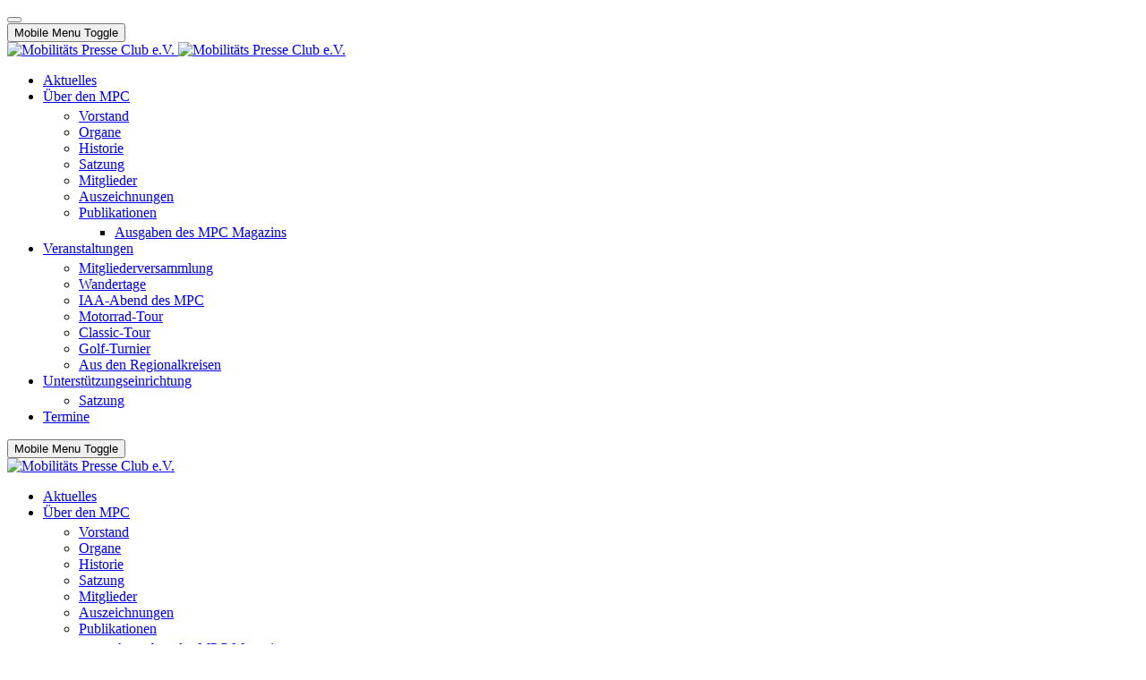

--- FILE ---
content_type: text/html; charset=utf-8
request_url: https://mpc-ev.de/termine/eventsnachtag/2023/4/13/-.html
body_size: 7976
content:
<!DOCTYPE html>
<html lang="de-de" dir="ltr" data-bs-theme="light">

<head>
   <meta http-equiv="X-UA-Compatible" content="IE=edge" /><meta name="viewport" content="width=device-width, initial-scale=1" /><meta name="HandheldFriendly" content="true" /><meta name="mobile-web-app-capable" content="YES" /> <!-- document meta -->
   <meta charset="utf-8">
	<meta name="robots" content="index,follow">
	<meta name="description" content="MPC e.V. – Mobilitäts Presse Club">
	<meta name="generator" content="Joomla! - Open Source Content Management">
	<title>Mobilitäts Presse Club e.V. – Termine</title>
	<link href="https://mpc-ev.de/index.php?option=com_jevents&amp;task=modlatest.rss&amp;format=feed&amp;type=rss&amp;Itemid=467&amp;modid=0" rel="alternate" type="application/rss+xml" title="RSS 2.0">
	<link href="https://mpc-ev.de/index.php?option=com_jevents&amp;task=modlatest.rss&amp;format=feed&amp;type=atom&amp;Itemid=467&amp;modid=0" rel="alternate" type="application/atom+xml" title="Atom 1.0">
	<link href="https://mpc-ev.de/component/search/?layout=listevents&amp;format=opensearch&amp;Itemid=467&amp;task=day.listevents&amp;year=2023&amp;month=4&amp;day=13" rel="search" title="Suchen Mobilitäts Presse Club e.V." type="application/opensearchdescription+xml">
<link href="/images/favicon-32x32.png?06d48c" rel="shortcut icon" type="image/png" sizes="any">
	<link href="/images/apple-touch-icon.png?06d48c" rel="apple-touch-icon" type="image/png" sizes="any">
	<link href="/media/astroid/assets/vendor/fontawesome/css/all.min.css?06d48c" rel="stylesheet">
	<link href="/media/templates/site/tp_easy/css/compiled-3ee2bbf881ddefce2ca2f5e47c37cdc6.css?06d48c" rel="stylesheet">
	<link href="/media/templates/site/tp_easy/css/compiled-3ec7eca659bb91d68b6fb0a17189c05c.css?06d48c" rel="stylesheet">
	<link href="/media/vendor/joomla-custom-elements/css/joomla-alert.min.css?0.4.1" rel="stylesheet">
	<link href="/media/system/css/joomla-fontawesome.min.css" rel="stylesheet">
	<link href="/media/com_jevents/lib_jevmodal/css/jevmodal.css" rel="stylesheet">
	<link href="/components/com_jevents/assets/css/eventsadmin.css?v=3.6.93" rel="stylesheet">
	<link href="/components/com_jevents/views/geraint/assets/css/events_css.css?v=3.6.93" rel="stylesheet">
	<style>@font-face { font-family: "Fira Sans Light"; src: url("https://mpc-ev.de/media/templates/site/tp_easy/fonts/fira-sans-v11-latin-300.ttf");}</style>
	<style>@font-face { font-family: "Fira Sans Light"; src: url("https://mpc-ev.de/media/templates/site/tp_easy/fonts/fira-sans-v11-latin-300.woff");}</style>
	<style>@font-face { font-family: "Fira Sans Condensed Light"; src: url("https://mpc-ev.de/media/templates/site/tp_easy/fonts/fira-sans-condensed-v5-latin-300.ttf");}</style>
	<style>@font-face { font-family: "Fira Sans Condensed Light"; src: url("https://mpc-ev.de/media/templates/site/tp_easy/fonts/fira-sans-condensed-v5-latin-300.woff");}</style>
	<style>@font-face { font-family: "Fira Sans Condensed Regular"; src: url("https://mpc-ev.de/media/templates/site/tp_easy/fonts/fira-sans-condensed-v5-latin-regular.ttf");}</style>
	<style>@font-face { font-family: "Fira Sans Condensed Regular"; src: url("https://mpc-ev.de/media/templates/site/tp_easy/fonts/fira-sans-condensed-v5-latin-regular.woff");}</style>
	<style>@font-face { font-family: "Fira Sans Regular"; src: url("https://mpc-ev.de/media/templates/site/tp_easy/fonts/fira-sans-v11-latin-regular.ttf");}</style>
	<style>@font-face { font-family: "Fira Sans Regular"; src: url("https://mpc-ev.de/media/templates/site/tp_easy/fonts/fira-sans-v11-latin-regular.woff");}</style>
	<style>.article-info span, .article-info i, .article-info time, .article-info dd.hits {
  font-size: 12px;
    color: #999999; }

.readmore a.readmore-btn {
    background:rgb(174, 152, 95);color:#fff; Padding:10px;   font-size: 12px;
}
.megamenu-container, .megamenu-container .nav-submenu .nav-submenu {
  border-top: 4px solid #fff;
}

.readmore a.readmore-btn 
{
background:#aa816b;color:#fff; Padding:10px
}


.as-readmore, a.as-readmore-btn      {
background:#fff;color:#aa816b; margin-top: 20px; padding:7px; font-size: 12px; border: thin solid #aa816b;
}

.as-readmore:hover {
background:#aa816b;color:#fff; margin-top: 20px; padding:7px; font-size: 12px; border: thin solid #fff;
}

.readmore {
margin-top: 20px; 
}</style>
	<style>div.mod_search63 input[type="search"]{ width:auto; }</style>
<script type="application/json" class="joomla-script-options new">{"bootstrap.popover":{".hasjevtip":{"animation":true,"container":"#jevents_body","delay":1,"html":true,"placement":"top","template":"<div class=\"popover\" role=\"tooltip\"><div class=\"popover-arrow\"><\/div><h3 class=\"popover-header\"><\/h3><div class=\"popover-body\"><\/div><\/div>","trigger":"hover","offset":[0,10],"boundary":"scrollParent"}},"joomla.jtext":{"ERROR":"Fehler","MESSAGE":"Nachricht","NOTICE":"Hinweis","WARNING":"Warnung","JCLOSE":"Schließen","JOK":"OK","JOPEN":"Öffnen"},"system.paths":{"root":"","rootFull":"https:\/\/mpc-ev.de\/","base":"","baseFull":"https:\/\/mpc-ev.de\/"},"csrf.token":"73cf1396ab6fceb311d444b66c480839"}</script>
	<script src="/media/system/js/core.min.js?a3d8f8"></script>
	<script src="/media/vendor/jquery/js/jquery.min.js?3.7.1"></script>
	<script src="/media/legacy/js/jquery-noconflict.min.js?504da4"></script>
	<script src="/media/vendor/bootstrap/js/modal.min.js?5.3.8" type="module"></script>
	<script src="/media/vendor/bootstrap/js/popover.min.js?5.3.8" type="module"></script>
	<script src="/media/astroid/js/jquery.easing.min.js?06d48c"></script>
	<script src="/media/astroid/js/megamenu.min.js?06d48c"></script>
	<script src="/media/astroid/js/jquery.hoverIntent.min.js?06d48c"></script>
	<script src="/media/astroid/js/offcanvas.min.js?06d48c"></script>
	<script src="/media/astroid/js/mobilemenu.min.js?06d48c"></script>
	<script src="/media/astroid/js/script.min.js?06d48c"></script>
	<script src="/media/system/js/messages.min.js?9a4811" type="module"></script>
	<script src="/components/com_jevents/assets/js/jQnc.min.js?v=3.6.93"></script>
	<script src="/media/com_jevents/lib_jevmodal/js/jevmodal.min.js"></script>
	<script>var TEMPLATE_HASH = "7a8bbb3b06fab17e787fb247e8090026", ASTROID_COLOR_MODE ="light";</script>
	<script>document.addEventListener('DOMContentLoaded', function() {
   // bootstrap may not be available if this module is loaded remotely
    if (typeof bootstrap === 'undefined') return;
   var elements = document.querySelectorAll(".hasjevtip");
   elements.forEach(function(myPopoverTrigger)
   {
        myPopoverTrigger.addEventListener('inserted.bs.popover', function () {
            var title = myPopoverTrigger.getAttribute('data-bs-original-title') || false;
            const popover = bootstrap.Popover.getInstance(myPopoverTrigger);
            if (popover && popover.tip) 
            {
                var header = popover.tip.querySelector('.popover-header');
                var body = popover.tip.querySelector('.popover-body');
                var popoverContent = "";
                if (title)
                {
                    popoverContent += title;
                }
                var content = myPopoverTrigger.getAttribute('data-bs-original-content') || false;
                if (content)
                {
                    popoverContent += content;
                }

                if (header) {
                    header.outerHTML = popoverContent;
                }
                else if (body) {
                    body.outerHTML = popoverContent;
                }

                if (popover.tip.querySelector('.jev-click-to-open a') && 'ontouchstart' in document.documentElement)
                {
                    popover.tip.addEventListener('touchstart', function() {
                       document.location = popover.tip.querySelector('.jev-click-to-open a').href;
                    });
                }
            }
        });

        var title = myPopoverTrigger.getAttribute('data-bs-original-title') || false;
        const popover = bootstrap.Popover.getInstance(myPopoverTrigger);
        if (popover && (popover.tip || title)) 
        {
            if ('ontouchstart' in document.documentElement) {        
                myPopoverTrigger.addEventListener('click', preventPopoverTriggerClick);
            }
        }
   });
});
function preventPopoverTriggerClick(event)
{
    event.preventDefault();
}
</script>
 <!-- joomla head -->
    <!-- head styles -->
    <!-- head scripts -->
</head> <!-- document head -->

<body class="site astroid-framework com-jevents view-day layout-listevents task-daylistevents itemid-467 astroid-header-stacked-center termine-alias tp-style-13 de-DE ltr">
   <button type="button" title="Back to Top" id="astroid-backtotop" class="btn rounded hideonsm hideonxs" ><i class="fas fa-arrow-up"></i></button><!-- astroid container -->
<div class="astroid-container">
        <!-- astroid content -->
    <div class="astroid-content">
                <!-- astroid layout -->
        <div class="astroid-layout astroid-layout-wide">
                        <!-- astroid wrapper -->
            <div class="astroid-wrapper">
                                <section class="astroid-section astroid-header-section" id="hm-qc28m565x"><div class="astroid-row row no-gutters gx-0" id="ar-ley8f0qzj"><div class="astroid-column col-lg-12 col-md-12 col-sm-12 col-12" id="ac-w5udsotaa"><div class="astroid-module-position" id="h-lxpc37g72"><header id="astroid-header" class="astroid-header astroid-stacked-header astroid-stacked-center-header">
   <div class="d-flex">
      <div class="header-stacked-section d-flex justify-content-between flex-column w-100">
         <div class="w-100 d-flex justify-content-center"><div class="d-flex d-lg-none justify-content-start"><div class="header-mobilemenu-trigger burger-menu-button align-self-center" data-offcanvas="#astroid-mobilemenu" data-effect="mobilemenu-slide"><button aria-label="Mobile Menu Toggle" class="button" type="button"><span class="box"><span class="inner"><span class="visually-hidden">Mobile Menu Toggle</span></span></span></button></div></div>            <div class="d-flex w-100 justify-content-center"><!-- logo starts -->
    <!-- image logo starts -->
        <div class="logo-wrapper astroid-logo">
                <a target="_self" class="astroid-logo astroid-logo-image d-flex align-items-center" href="https://mpc-ev.de/">
                                <img src="https://mpc-ev.de/images/MPC-Logo-e-V-250px-2023.png" alt="Mobilitäts Presse Club e.V." class="astroid-logo-default" />                                    
            <img src="https://mpc-ev.de/images/MPC-Logo-e-V-250px-2023.png" alt="Mobilitäts Presse Club e.V." class="astroid-logo-mobile" />                            </a>
            </div>
    <!-- image logo ends -->
<!-- logo ends --></div><div class="min-w-30 d-lg-none"></div></div>                 <div data-megamenu data-megamenu-class=".has-megamenu" data-megamenu-content-class=".megamenu-container" data-dropdown-arrow="true" data-header-offset="true" data-transition-speed="300" data-megamenu-animation="fade" data-easing="linear" data-astroid-trigger="hover" data-megamenu-submenu-class=".nav-submenu" class="astroid-stacked-center-menu w-100 d-none d-lg-flex justify-content-center pt-3">
                     <nav class=" astroid-nav-wraper align-self-center px-2 d-none d-lg-block w-100" aria-label="stacked menu"><ul class="nav astroid-nav justify-content-center d-flex align-items-center"><li data-position="right" class="nav-item nav-item-id-466 nav-item-level-1 nav-item-default"><!--menu link starts-->
<a href="/" title="Aktuelles" class="as-menu-item nav-link-item-id-466 nav-link item-link-component item-level-1" data-drop-action="hover">
   <span class="nav-title">
                                          <span class="nav-title-text">Aktuelles</span>                              </span>
   </a>
<!--menu link ends--></li><li data-position="right" class="nav-item nav-item-id-468 nav-item-level-1 nav-item-deeper nav-item-parent has-megamenu nav-item-dropdown"><!--menu link starts-->
<a href="/ueber-den-mpc.html" title="Über den MPC" class="as-menu-item nav-link-item-id-468 nav-link megamenu-item-link item-link-component item-level-1" data-drop-action="hover">
   <span class="nav-title">
                                          <span class="nav-title-text">Über den MPC</span>                                                <i class="fas fa-chevron-down nav-item-caret"></i>
                  </span>
   </a>
<!--menu link ends--><div class="megamenu-container nav-submenu-container nav-item-level-1"><ul class="nav-submenu" style="width:320px"><li data-position="right" class="nav-item-submenu nav-item-id-469 nav-item-level-2"><!--menu link starts-->
<a href="/ueber-den-mpc/vorstand.html" title="Vorstand" class="as-menu-item nav-link-item-id-469 item-link-component item-level-2" data-drop-action="hover">
   <span class="nav-title">
                                          <span class="nav-title-text">Vorstand</span>                              </span>
   </a>
<!--menu link ends--></li><li data-position="right" class="nav-item-submenu nav-item-id-472 nav-item-level-2"><!--menu link starts-->
<a href="/ueber-den-mpc/organe.html" title="Organe" class="as-menu-item nav-link-item-id-472 item-link-component item-level-2" data-drop-action="hover">
   <span class="nav-title">
                                          <span class="nav-title-text">Organe</span>                              </span>
   </a>
<!--menu link ends--></li><li data-position="right" class="nav-item-submenu nav-item-id-473 nav-item-level-2"><!--menu link starts-->
<a href="/ueber-den-mpc/historie.html" title="Historie" class="as-menu-item nav-link-item-id-473 item-link-component item-level-2" data-drop-action="hover">
   <span class="nav-title">
                                          <span class="nav-title-text">Historie</span>                              </span>
   </a>
<!--menu link ends--></li><li data-position="right" class="nav-item-submenu nav-item-id-474 nav-item-level-2"><!--menu link starts-->
<a href="/ueber-den-mpc/satzung.html" title="Satzung" class="as-menu-item nav-link-item-id-474 item-link-component item-level-2" data-drop-action="hover">
   <span class="nav-title">
                                          <span class="nav-title-text">Satzung</span>                              </span>
   </a>
<!--menu link ends--></li><li data-position="right" class="nav-item-submenu nav-item-id-476 nav-item-level-2"><!--menu link starts-->
<a href="/ueber-den-mpc/mitglieder.html" title="Mitglieder" class="as-menu-item nav-link-item-id-476 item-link-component item-level-2" data-drop-action="hover">
   <span class="nav-title">
                                          <span class="nav-title-text">Mitglieder</span>                              </span>
   </a>
<!--menu link ends--></li><li data-position="right" class="nav-item-submenu nav-item-id-479 nav-item-level-2"><!--menu link starts-->
<a href="/ueber-den-mpc/auszeichnungen.html" title="Auszeichnungen" class="as-menu-item nav-link-item-id-479 item-link-component item-level-2" data-drop-action="hover">
   <span class="nav-title">
                                          <span class="nav-title-text">Auszeichnungen</span>                              </span>
   </a>
<!--menu link ends--></li><li data-position="right" class="nav-item-submenu nav-item-id-478 nav-item-level-2 nav-item-deeper nav-item-parent nav-item-dropdown"><!--menu link starts-->
<a href="/ueber-den-mpc/publikationen.html" title="Publikationen" class="as-menu-item nav-link-item-id-478 megamenu-item-link item-link-component item-level-2" data-drop-action="hover">
   <span class="nav-title">
                                          <span class="nav-title-text">Publikationen</span>                                    <i class="fas fa-chevron-right nav-item-caret"></i>
         </span>
   </a>
<!--menu link ends--><ul class="nav-submenu" style="width:320px"><li data-position="right" class="nav-item-submenu nav-item-id-504 nav-item-level-3"><!--menu link starts-->
<a href="/ueber-den-mpc/publikationen/ausgaben-des-mpc-magazins.html" title="Ausgaben des MPC Magazins" class="as-menu-item nav-link-item-id-504 item-link-component item-level-3" data-drop-action="hover">
   <span class="nav-title">
                                          <span class="nav-title-text">Ausgaben des MPC Magazins</span>                              </span>
   </a>
<!--menu link ends--></li></ul></li></ul></div></li><li data-position="right" class="nav-item nav-item-id-477 nav-item-level-1 nav-item-deeper nav-item-parent has-megamenu nav-item-dropdown"><!--menu link starts-->
<a href="/veranstaltungen.html" title="Veranstaltungen" class="as-menu-item nav-link-item-id-477 nav-link megamenu-item-link item-link-component item-level-1" data-drop-action="hover">
   <span class="nav-title">
                                          <span class="nav-title-text">Veranstaltungen</span>                                                <i class="fas fa-chevron-down nav-item-caret"></i>
                  </span>
   </a>
<!--menu link ends--><div class="megamenu-container nav-submenu-container nav-item-level-1"><ul class="nav-submenu" style="width:250px"><li data-position="right" class="nav-item-submenu nav-item-id-480 nav-item-level-2"><!--menu link starts-->
<a href="/veranstaltungen/mitgliederversammlung.html" title="Mitgliederversammlung" class="as-menu-item nav-link-item-id-480 item-link-component item-level-2" data-drop-action="hover">
   <span class="nav-title">
                                          <span class="nav-title-text">Mitgliederversammlung</span>                              </span>
   </a>
<!--menu link ends--></li><li data-position="right" class="nav-item-submenu nav-item-id-481 nav-item-level-2"><!--menu link starts-->
<a href="/veranstaltungen/wandertage.html" title="Wandertage" class="as-menu-item nav-link-item-id-481 item-link-component item-level-2" data-drop-action="hover">
   <span class="nav-title">
                                          <span class="nav-title-text">Wandertage</span>                              </span>
   </a>
<!--menu link ends--></li><li data-position="right" class="nav-item-submenu nav-item-id-482 nav-item-level-2"><!--menu link starts-->
<a href="/veranstaltungen/iaa-abend-des-mpc.html" title="IAA-Abend des MPC" class="as-menu-item nav-link-item-id-482 item-link-component item-level-2" data-drop-action="hover">
   <span class="nav-title">
                                          <span class="nav-title-text">IAA-Abend des MPC</span>                              </span>
   </a>
<!--menu link ends--></li><li data-position="right" class="nav-item-submenu nav-item-id-483 nav-item-level-2"><!--menu link starts-->
<a href="/veranstaltungen/motorrad-tour.html" title="Motorrad-Tour" class="as-menu-item nav-link-item-id-483 item-link-component item-level-2" data-drop-action="hover">
   <span class="nav-title">
                                          <span class="nav-title-text">Motorrad-Tour</span>                              </span>
   </a>
<!--menu link ends--></li><li data-position="right" class="nav-item-submenu nav-item-id-484 nav-item-level-2"><!--menu link starts-->
<a href="/veranstaltungen/classic-tour.html" title="Classic-Tour" class="as-menu-item nav-link-item-id-484 item-link-component item-level-2" data-drop-action="hover">
   <span class="nav-title">
                                          <span class="nav-title-text">Classic-Tour</span>                              </span>
   </a>
<!--menu link ends--></li><li data-position="right" class="nav-item-submenu nav-item-id-507 nav-item-level-2"><!--menu link starts-->
<a href="/veranstaltungen/golf-turnier.html" title="Golf-Turnier" class="as-menu-item nav-link-item-id-507 item-link-component item-level-2" data-drop-action="hover">
   <span class="nav-title">
                                          <span class="nav-title-text">Golf-Turnier</span>                              </span>
   </a>
<!--menu link ends--></li><li data-position="right" class="nav-item-submenu nav-item-id-475 nav-item-level-2"><!--menu link starts-->
<a href="/veranstaltungen/aus-den-regionalkreisen.html" title="Aus den Regionalkreisen" class="as-menu-item nav-link-item-id-475 item-link-component item-level-2" data-drop-action="hover">
   <span class="nav-title">
                                          <span class="nav-title-text">Aus den Regionalkreisen</span>                              </span>
   </a>
<!--menu link ends--></li></ul></div></li><li data-position="right" class="nav-item nav-item-id-487 nav-item-level-1 nav-item-deeper nav-item-parent has-megamenu nav-item-dropdown"><!--menu link starts-->
<a href="/unterstuetzungseinrichtung.html" title="Unterstützungseinrichtung" class="as-menu-item nav-link-item-id-487 nav-link megamenu-item-link item-link-component item-level-1" data-drop-action="hover">
   <span class="nav-title">
                                          <span class="nav-title-text">Unterstützungseinrichtung</span>                                                <i class="fas fa-chevron-down nav-item-caret"></i>
                  </span>
   </a>
<!--menu link ends--><div class="megamenu-container nav-submenu-container nav-item-level-1"><ul class="nav-submenu" style="width:320px"><li data-position="right" class="nav-item-submenu nav-item-id-496 nav-item-level-2"><!--menu link starts-->
<a href="/unterstuetzungseinrichtung/satzung.html" title="Satzung" class="as-menu-item nav-link-item-id-496 item-link-component item-level-2" data-drop-action="hover">
   <span class="nav-title">
                                          <span class="nav-title-text">Satzung</span>                              </span>
   </a>
<!--menu link ends--></li></ul></div></li><li data-position="right" class="nav-item nav-item-id-467 nav-item-level-1 nav-item-current nav-item-active"><!--menu link starts-->
<a href="/termine.html" title="Termine" class="as-menu-item nav-link-item-id-467 nav-link active item-link-component item-level-1" data-drop-action="hover">
   <span class="nav-title">
                                          <span class="nav-title-text">Termine</span>                              </span>
   </a>
<!--menu link ends--></li></ul></nav>                 </div>
                       </div>
   </div>
</header><!-- header starts -->
<header id="astroid-sticky-header" class="astroid-header astroid-header-sticky header-sticky-desktop header-stickyonscroll-mobile header-sticky-tablet d-none" data-megamenu data-megamenu-class=".has-megamenu" data-megamenu-content-class=".megamenu-container" data-dropdown-arrow="true" data-header-offset="true" data-transition-speed="300" data-megamenu-animation="fade" data-easing="linear" data-astroid-trigger="hover" data-megamenu-submenu-class=".nav-submenu">
   <div class="container d-flex flex-row justify-content-between">
      <div class="d-flex d-lg-none justify-content-start"><div class="header-mobilemenu-trigger burger-menu-button align-self-center" data-offcanvas="#astroid-mobilemenu" data-effect="mobilemenu-slide"><button aria-label="Mobile Menu Toggle" class="button" type="button"><span class="box"><span class="inner"><span class="visually-hidden">Mobile Menu Toggle</span></span></span></button></div></div>      <div class="header-left-section d-flex justify-content-start">
                    <!-- logo starts -->
    <!-- image logo starts -->
        <div class="logo-wrapper astroid-logo">
                <a target="_self" class="astroid-logo astroid-logo-image d-flex align-items-center" href="https://mpc-ev.de/">
                                                                    
            <img src="https://mpc-ev.de/images/MPC-Logo-e-V-250px-2023.png" alt="Mobilitäts Presse Club e.V." class="astroid-logo-mobile" />                            </a>
            </div>
    <!-- image logo ends -->
<!-- logo ends -->               </div>
                <div class="min-w-30 d-lg-none"></div>
            <div class="header-center-section d-none d-lg-flex justify-content-center flex-lg-grow-1"><nav class=" astroid-nav-wraper align-self-center px-3 d-none d-lg-block mx-auto" aria-label="sticky menu"><ul class="nav astroid-nav d-none d-lg-flex"><li data-position="right" class="nav-item nav-item-id-466 nav-item-level-1 nav-item-default"><!--menu link starts-->
<a href="/" title="Aktuelles" class="as-menu-item nav-link-item-id-466 nav-link item-link-component item-level-1" data-drop-action="hover">
   <span class="nav-title">
                                          <span class="nav-title-text">Aktuelles</span>                              </span>
   </a>
<!--menu link ends--></li><li data-position="right" class="nav-item nav-item-id-468 nav-item-level-1 nav-item-deeper nav-item-parent has-megamenu nav-item-dropdown"><!--menu link starts-->
<a href="/ueber-den-mpc.html" title="Über den MPC" class="as-menu-item nav-link-item-id-468 nav-link megamenu-item-link item-link-component item-level-1" data-drop-action="hover">
   <span class="nav-title">
                                          <span class="nav-title-text">Über den MPC</span>                                                <i class="fas fa-chevron-down nav-item-caret"></i>
                  </span>
   </a>
<!--menu link ends--><div class="megamenu-container nav-submenu-container nav-item-level-1"><ul class="nav-submenu" style="width:320px"><li data-position="right" class="nav-item-submenu nav-item-id-469 nav-item-level-2"><!--menu link starts-->
<a href="/ueber-den-mpc/vorstand.html" title="Vorstand" class="as-menu-item nav-link-item-id-469 item-link-component item-level-2" data-drop-action="hover">
   <span class="nav-title">
                                          <span class="nav-title-text">Vorstand</span>                              </span>
   </a>
<!--menu link ends--></li><li data-position="right" class="nav-item-submenu nav-item-id-472 nav-item-level-2"><!--menu link starts-->
<a href="/ueber-den-mpc/organe.html" title="Organe" class="as-menu-item nav-link-item-id-472 item-link-component item-level-2" data-drop-action="hover">
   <span class="nav-title">
                                          <span class="nav-title-text">Organe</span>                              </span>
   </a>
<!--menu link ends--></li><li data-position="right" class="nav-item-submenu nav-item-id-473 nav-item-level-2"><!--menu link starts-->
<a href="/ueber-den-mpc/historie.html" title="Historie" class="as-menu-item nav-link-item-id-473 item-link-component item-level-2" data-drop-action="hover">
   <span class="nav-title">
                                          <span class="nav-title-text">Historie</span>                              </span>
   </a>
<!--menu link ends--></li><li data-position="right" class="nav-item-submenu nav-item-id-474 nav-item-level-2"><!--menu link starts-->
<a href="/ueber-den-mpc/satzung.html" title="Satzung" class="as-menu-item nav-link-item-id-474 item-link-component item-level-2" data-drop-action="hover">
   <span class="nav-title">
                                          <span class="nav-title-text">Satzung</span>                              </span>
   </a>
<!--menu link ends--></li><li data-position="right" class="nav-item-submenu nav-item-id-476 nav-item-level-2"><!--menu link starts-->
<a href="/ueber-den-mpc/mitglieder.html" title="Mitglieder" class="as-menu-item nav-link-item-id-476 item-link-component item-level-2" data-drop-action="hover">
   <span class="nav-title">
                                          <span class="nav-title-text">Mitglieder</span>                              </span>
   </a>
<!--menu link ends--></li><li data-position="right" class="nav-item-submenu nav-item-id-479 nav-item-level-2"><!--menu link starts-->
<a href="/ueber-den-mpc/auszeichnungen.html" title="Auszeichnungen" class="as-menu-item nav-link-item-id-479 item-link-component item-level-2" data-drop-action="hover">
   <span class="nav-title">
                                          <span class="nav-title-text">Auszeichnungen</span>                              </span>
   </a>
<!--menu link ends--></li><li data-position="right" class="nav-item-submenu nav-item-id-478 nav-item-level-2 nav-item-deeper nav-item-parent nav-item-dropdown"><!--menu link starts-->
<a href="/ueber-den-mpc/publikationen.html" title="Publikationen" class="as-menu-item nav-link-item-id-478 megamenu-item-link item-link-component item-level-2" data-drop-action="hover">
   <span class="nav-title">
                                          <span class="nav-title-text">Publikationen</span>                                    <i class="fas fa-chevron-right nav-item-caret"></i>
         </span>
   </a>
<!--menu link ends--><ul class="nav-submenu" style="width:320px"><li data-position="right" class="nav-item-submenu nav-item-id-504 nav-item-level-3"><!--menu link starts-->
<a href="/ueber-den-mpc/publikationen/ausgaben-des-mpc-magazins.html" title="Ausgaben des MPC Magazins" class="as-menu-item nav-link-item-id-504 item-link-component item-level-3" data-drop-action="hover">
   <span class="nav-title">
                                          <span class="nav-title-text">Ausgaben des MPC Magazins</span>                              </span>
   </a>
<!--menu link ends--></li></ul></li></ul></div></li><li data-position="right" class="nav-item nav-item-id-477 nav-item-level-1 nav-item-deeper nav-item-parent has-megamenu nav-item-dropdown"><!--menu link starts-->
<a href="/veranstaltungen.html" title="Veranstaltungen" class="as-menu-item nav-link-item-id-477 nav-link megamenu-item-link item-link-component item-level-1" data-drop-action="hover">
   <span class="nav-title">
                                          <span class="nav-title-text">Veranstaltungen</span>                                                <i class="fas fa-chevron-down nav-item-caret"></i>
                  </span>
   </a>
<!--menu link ends--><div class="megamenu-container nav-submenu-container nav-item-level-1"><ul class="nav-submenu" style="width:250px"><li data-position="right" class="nav-item-submenu nav-item-id-480 nav-item-level-2"><!--menu link starts-->
<a href="/veranstaltungen/mitgliederversammlung.html" title="Mitgliederversammlung" class="as-menu-item nav-link-item-id-480 item-link-component item-level-2" data-drop-action="hover">
   <span class="nav-title">
                                          <span class="nav-title-text">Mitgliederversammlung</span>                              </span>
   </a>
<!--menu link ends--></li><li data-position="right" class="nav-item-submenu nav-item-id-481 nav-item-level-2"><!--menu link starts-->
<a href="/veranstaltungen/wandertage.html" title="Wandertage" class="as-menu-item nav-link-item-id-481 item-link-component item-level-2" data-drop-action="hover">
   <span class="nav-title">
                                          <span class="nav-title-text">Wandertage</span>                              </span>
   </a>
<!--menu link ends--></li><li data-position="right" class="nav-item-submenu nav-item-id-482 nav-item-level-2"><!--menu link starts-->
<a href="/veranstaltungen/iaa-abend-des-mpc.html" title="IAA-Abend des MPC" class="as-menu-item nav-link-item-id-482 item-link-component item-level-2" data-drop-action="hover">
   <span class="nav-title">
                                          <span class="nav-title-text">IAA-Abend des MPC</span>                              </span>
   </a>
<!--menu link ends--></li><li data-position="right" class="nav-item-submenu nav-item-id-483 nav-item-level-2"><!--menu link starts-->
<a href="/veranstaltungen/motorrad-tour.html" title="Motorrad-Tour" class="as-menu-item nav-link-item-id-483 item-link-component item-level-2" data-drop-action="hover">
   <span class="nav-title">
                                          <span class="nav-title-text">Motorrad-Tour</span>                              </span>
   </a>
<!--menu link ends--></li><li data-position="right" class="nav-item-submenu nav-item-id-484 nav-item-level-2"><!--menu link starts-->
<a href="/veranstaltungen/classic-tour.html" title="Classic-Tour" class="as-menu-item nav-link-item-id-484 item-link-component item-level-2" data-drop-action="hover">
   <span class="nav-title">
                                          <span class="nav-title-text">Classic-Tour</span>                              </span>
   </a>
<!--menu link ends--></li><li data-position="right" class="nav-item-submenu nav-item-id-507 nav-item-level-2"><!--menu link starts-->
<a href="/veranstaltungen/golf-turnier.html" title="Golf-Turnier" class="as-menu-item nav-link-item-id-507 item-link-component item-level-2" data-drop-action="hover">
   <span class="nav-title">
                                          <span class="nav-title-text">Golf-Turnier</span>                              </span>
   </a>
<!--menu link ends--></li><li data-position="right" class="nav-item-submenu nav-item-id-475 nav-item-level-2"><!--menu link starts-->
<a href="/veranstaltungen/aus-den-regionalkreisen.html" title="Aus den Regionalkreisen" class="as-menu-item nav-link-item-id-475 item-link-component item-level-2" data-drop-action="hover">
   <span class="nav-title">
                                          <span class="nav-title-text">Aus den Regionalkreisen</span>                              </span>
   </a>
<!--menu link ends--></li></ul></div></li><li data-position="right" class="nav-item nav-item-id-487 nav-item-level-1 nav-item-deeper nav-item-parent has-megamenu nav-item-dropdown"><!--menu link starts-->
<a href="/unterstuetzungseinrichtung.html" title="Unterstützungseinrichtung" class="as-menu-item nav-link-item-id-487 nav-link megamenu-item-link item-link-component item-level-1" data-drop-action="hover">
   <span class="nav-title">
                                          <span class="nav-title-text">Unterstützungseinrichtung</span>                                                <i class="fas fa-chevron-down nav-item-caret"></i>
                  </span>
   </a>
<!--menu link ends--><div class="megamenu-container nav-submenu-container nav-item-level-1"><ul class="nav-submenu" style="width:320px"><li data-position="right" class="nav-item-submenu nav-item-id-496 nav-item-level-2"><!--menu link starts-->
<a href="/unterstuetzungseinrichtung/satzung.html" title="Satzung" class="as-menu-item nav-link-item-id-496 item-link-component item-level-2" data-drop-action="hover">
   <span class="nav-title">
                                          <span class="nav-title-text">Satzung</span>                              </span>
   </a>
<!--menu link ends--></li></ul></div></li><li data-position="right" class="nav-item nav-item-id-467 nav-item-level-1 nav-item-current nav-item-active"><!--menu link starts-->
<a href="/termine.html" title="Termine" class="as-menu-item nav-link-item-id-467 nav-link active item-link-component item-level-1" data-drop-action="hover">
   <span class="nav-title">
                                          <span class="nav-title-text">Termine</span>                              </span>
   </a>
<!--menu link ends--></li></ul></nav></div>         </div>
</header>
<!-- header ends --></div></div></div></section><div class="astroid-section astroid-component-section" id="content"><div class="container"><div class="astroid-row row" id="ar-1528971561366"><div class="astroid-column col-lg-6 col-md-12 col-sm-12 col-12 col-lg-12" id="ac-vgsuiyjwp"><div class="astroid-message" id="m-1528971711775"><div id="system-message-container" aria-live="polite"></div>
</div><div class="astroid-component" id="ca-1529739248826"><main class="astroid-component-area">
   	<!-- Event Calendar and Lists Powered by JEvents //-->
		<div id="jevents">
	<div class="contentpaneopen jeventpage  jevbootstrap"
	     id="jevents_header">
							<h2 class="contentheading gsl-h2">Terminkalender</h2>
						<ul class="actions">
										<li class="print-icon">
							<a href="javascript:void(0);" rel="nofollow"
							   onclick="window.open('/termine/eventsnachtag/2023/4/13/-.html?print=1&amp;pop=1&amp;tmpl=component', 'win2', 'status=no,toolbar=no,scrollbars=yes,titlebar=no,menubar=no,resizable=yes,width=600,height=600,directories=no,location=no');"
							   title="Drucken">
								<span class="icon-print"> </span>
							</a>
						</li> 			</ul>
				</div>
	<div class="contentpaneopen  jeventpage  jevbootstrap" id="jevents_body">
	<div class='jev_pretoolbar'></div>		<div class="ev_navigation">
			<table>
				<tr align="center" valign="top">
								<td width="10" align="center" valign="middle"></td>
						<td width="10" align="center" valign="middle"></td>
					<td class="iconic_td" align="center" valign="middle">
			<div id="ev_icon_yearly" class="nav_bar_cal"><a
						href="/termine/eventsnachjahr/2023/-.html"
						title="Nach Jahr">
					<img src="https://mpc-ev.de/components/com_jevents/views/geraint/assets/images/transp.gif"
					     alt="Nach Jahr"/></a>
			</div>
		</td>
				<td class="iconic_td" align="center" valign="middle">
			<div id="ev_icon_monthly" class="nav_bar_cal"><a
						href="/termine/monatskalender/2023/4/-.html"
						title="Nach Monat">
					<img src="https://mpc-ev.de/components/com_jevents/views/geraint/assets/images/transp.gif"
					     alt="Nach Monat"/></a>
			</div>
		</td>
				<td class="iconic_td" align="center" valign="middle">
			<div id="ev_icon_weekly" class="nav_bar_cal"><a
						href="/termine/eventsnachwoche/2023/04/10/-.html"
						title="Nach Woche">
					<img src="https://mpc-ev.de/components/com_jevents/views/geraint/assets/images/transp.gif"
					     alt="Nach Woche"/></a>
			</div>
		</td>
				<td class="iconic_td" align="center" valign="middle">
			<div id="ev_icon_daily" class="nav_bar_cal"><a
						href="/termine/eventsnachtag/2026/2/3/-.html"
						title="Heute"><img src="https://mpc-ev.de/components/com_jevents/views/geraint/assets/images/transp.gif"
			                                                                  alt="Nach Tag"/></a>
			</div>
		</td>
				<td class="iconic_td" align="center" valign="middle">
			<div id="ev_icon_search" class="nav_bar_cal"><a
						href="/termine/search_form/-.html"
						title="Suche"><img
							src="https://mpc-ev.de/components/com_jevents/views/geraint/assets/images/transp.gif"
							alt="Suche"/></a>
			</div>
		</td>
				<td class="iconic_td" align="center" valign="middle">
			<div id="ev_icon_jumpto" class="nav_bar_cal"><a href="#"
			                                                onclick="if (jevjq('#jumpto').hasClass('jev_none')) {jevjq('#jumpto').removeClass('jev_none');} else {jevjq('#jumpto').addClass('jev_none')}return false;"
			                                                title="Gehe zu Monat"><img
							src="https://mpc-ev.de/components/com_jevents/views/geraint/assets/images/transp.gif" alt="Gehe zu Monat"/></a>
			</div>
		</td>
					<td width="10" align="center" valign="middle"></td>
						<td width="10" align="center" valign="middle"></td>
							</tr>
				<tr class="icon_labels" align="center" valign="top">
											<td colspan="2"></td>
																<td>Nach Jahr</td>											<td>Nach Monat</td>											<td>Nach Woche</td>											<td>Heute</td>											<td>Suche</td>											<td>Gehe zu Monat</td>											<td colspan="2"></td>
									</tr>
						<tr align="center" valign="top">
						<td colspan="10" align="center" valign="top">
								<div id="jumpto" class="jev_none">
					<form name="BarNav" action="/termine/monatskalender/2026/02/-.html" method="get">
						<input type="hidden" name="option" value="com_jevents"/>
						<input type="hidden" name="task" value="month.calendar"/>
						<input type="hidden" name="catids" value=""/><select id="month" name="month" class="fs10px">
	<option value="01">Januar</option>
	<option value="02">Februar</option>
	<option value="03">M&auml;rz</option>
	<option value="04" selected="selected">April</option>
	<option value="05">Mai</option>
	<option value="06">Juni</option>
	<option value="07">Juli</option>
	<option value="08">August</option>
	<option value="09">September</option>
	<option value="10">Oktober</option>
	<option value="11">November</option>
	<option value="12">Dezember</option>
</select>
<select id="year" name="year" class="fs10px">
	<option value="2024">2024</option>
	<option value="2025">2025</option>
	<option value="2026">2026</option>
	<option value="2027">2027</option>
	<option value="2028">2028</option>
	<option value="2029">2029</option>
	<option value="2030">2030</option>
	<option value="2031">2031</option>
</select>
						<button onclick="submit(this.form)">Gehe zu Monat</button>
						<input type="hidden" name="Itemid" value="467"/>
					</form>
				</div>
			</td>
		</tr>
					</table>
		</div>
		<fieldset><legend class="ev_fieldset">Events für</legend><br />
<table align="center" width="90%" cellspacing="0" cellpadding="5" class="ev_table">
	<tr valign="top">
		<td colspan="2" align="center" class="cal_td_daysnames">
			<!-- <div class="cal_daysnames"> -->
			Donnerstag, 13. April 2023			<!-- </div> -->
		</td>
	</tr>
<tr><td class="ev_td_right" colspan="3"><ul class="ev_ul" >
<li class='ev_td_li ev_td_li_noevents' >
Keine Termine</li>
</ul></td></tr>
</table><br />
</fieldset><br /><br />
	</div>
	</div> <!-- close #jevents //-->
	
</main></div></div></div></div></div><section class="astroid-section" id="bfk-zv6shwpbp"><div class="container"><div class="astroid-row row" id="ar-lc2wh56si"><div class="astroid-column col-lg-4 col-md-12 col-sm-12 col-12" id="ac-9668t4w7p"><div class="astroid-module-position headline-border-primary headline-bullet" id="bf1-f5tqj3l2o"><div class="bottom-f-1-position moduletable ">
            <h3 class="module-title">Kontakt</h3>        
<div id="mod-custom138" class="mod-custom custom">
    <p>Mobilitäts Presse Club e.V.<br />Ulrich Nies (Vorsitzender)</p>
<p>Geschäftsstelle:<br />Am Bornrain 4<br />63589 Linsengericht<br />Tel. 06051 5388545<br /><a href="mailto:verwaltung@mpc-ev.de">verwaltung@mpc-ev.de</a></p></div>
</div></div></div><div class="astroid-column col-lg-4 col-md-12 col-sm-12 col-12" id="ac-2u5bey01l"><div class="astroid-module-position headline-border-primary headline-bullet" id="bf2-jyvopqrfa"><div class="bottom-f-2-position moduletable ">
            <h3 class="module-title">Das Online-Magazin des MPC</h3>        
<div id="mod-custom107" class="mod-custom custom">
    <p><a href="https://mpc-magazin.de/" target="_blank" rel="noopener"><img src="/images/mpc-magazin_online.png" alt="mpc magazin online" width="100%" /></a></p></div>
</div></div></div><div class="astroid-column col-lg-4 col-md-12 col-sm-12 col-12" id="ac-swuq4sw7j"><div class="astroid-module-position headline-border-primary headline-bullet" id="bf3-h4jr4d8yx"><div class="bottom-f-3-position moduletable ">
        <div class="search">
	<form action="/termine/eventsnachtag/2023/4/13/-.html" method="post" class="form-group">
		<div class="input-group">
			<!-- <label for="mod-search-searchword63" class="element-invisible">Suchen ...</label> --><input name="searchword" id="mod-search-searchword63" maxlength="200"  class="inputbox form-control search-query input-medium" type="search" size="20" placeholder="Suchen ..." />			<input type="hidden" name="task" value="search" />
			<input type="hidden" name="option" value="com_search" />
			<input type="hidden" name="Itemid" value="467" />
		</div>
	</form>
</div></div></div></div></div></div></section><section class="astroid-section astroid-footer-section" id="f-oel6e1bpp"><div class="container"><div class="astroid-row row" id="ar-pn9wa1b0i"><div class="astroid-column col-lg-6 col-md-12 col-sm-12 col-12 col-lg-12" id="ac-y0qc1ag4p"><div class="astroid-module-position" id="f1c-qe89el34j"><div class="footer-1-position moduletable ">
        <ul class="nav menu menu-module navHorizontalView ">
<li class="item-471"><a href="/impressum.html" title="Impressum" > <span class="nav-title">Impressum</span></a></li><li class="item-502"><a href="/datenschutzerklaerung.html" title="Datenschutzerklärung" > <span class="nav-title">Datenschutzerklärung</span></a></li></ul></div></div></div></div></div></section>                            </div>
            <!-- end of astroid wrapper -->
                    </div>
        <!-- end of astroid layout -->
            </div>
    <!-- end of astroid content -->
    <div id="astroid-mobilemenu-wrap"><div class="astroid-mobilemenu d-none d-init dir-left" data-class-prefix="astroid-mobilemenu" id="astroid-mobilemenu">
   <div class="burger-menu-button active">
      <button aria-label="Mobile Menu Toggle" type="button" class="button close-offcanvas offcanvas-close-btn">
         <span class="box">
            <span class="inner"><span class="visually-hidden">Mobile Menu Toggle</span></span>
         </span>
      </button>
   </div>
   <ul class="astroid-mobile-menu d-none"><li class="nav-item nav-item-id-466 nav-item-level-1 nav-item-default"><!--menu link starts-->
<a href="/" title="Aktuelles" class="as-menu-item nav-link-item-id-466 nav-link item-link-component item-level-1" data-drop-action="hover">
   <span class="nav-title">
                                          <span class="nav-title-text">Aktuelles</span>                              </span>
   </a>
<!--menu link ends--></li><li class="nav-item nav-item-id-468 nav-item-level-1 nav-item-deeper nav-item-parent has-megamenu nav-item-dropdown"><!--menu link starts-->
<a href="/ueber-den-mpc.html" title="Über den MPC" class="as-menu-item nav-link-item-id-468 nav-link item-link-component item-level-1" data-drop-action="hover">
   <span class="nav-title">
                                          <span class="nav-title-text">Über den MPC</span>                              </span>
   </a>
<!--menu link ends--><ul class="nav-child list-group navbar-subnav level-1"><li class="nav-item-submenu nav-item-id-469 nav-item-level-2"><!--menu link starts-->
<a href="/ueber-den-mpc/vorstand.html" title="Vorstand" class="as-menu-item nav-link-item-id-469 nav-link item-link-component item-level-2" data-drop-action="hover">
   <span class="nav-title">
                                          <span class="nav-title-text">Vorstand</span>                              </span>
   </a>
<!--menu link ends--></li><li class="nav-item-submenu nav-item-id-472 nav-item-level-2"><!--menu link starts-->
<a href="/ueber-den-mpc/organe.html" title="Organe" class="as-menu-item nav-link-item-id-472 nav-link item-link-component item-level-2" data-drop-action="hover">
   <span class="nav-title">
                                          <span class="nav-title-text">Organe</span>                              </span>
   </a>
<!--menu link ends--></li><li class="nav-item-submenu nav-item-id-473 nav-item-level-2"><!--menu link starts-->
<a href="/ueber-den-mpc/historie.html" title="Historie" class="as-menu-item nav-link-item-id-473 nav-link item-link-component item-level-2" data-drop-action="hover">
   <span class="nav-title">
                                          <span class="nav-title-text">Historie</span>                              </span>
   </a>
<!--menu link ends--></li><li class="nav-item-submenu nav-item-id-474 nav-item-level-2"><!--menu link starts-->
<a href="/ueber-den-mpc/satzung.html" title="Satzung" class="as-menu-item nav-link-item-id-474 nav-link item-link-component item-level-2" data-drop-action="hover">
   <span class="nav-title">
                                          <span class="nav-title-text">Satzung</span>                              </span>
   </a>
<!--menu link ends--></li><li class="nav-item-submenu nav-item-id-476 nav-item-level-2"><!--menu link starts-->
<a href="/ueber-den-mpc/mitglieder.html" title="Mitglieder" class="as-menu-item nav-link-item-id-476 nav-link item-link-component item-level-2" data-drop-action="hover">
   <span class="nav-title">
                                          <span class="nav-title-text">Mitglieder</span>                              </span>
   </a>
<!--menu link ends--></li><li class="nav-item-submenu nav-item-id-479 nav-item-level-2"><!--menu link starts-->
<a href="/ueber-den-mpc/auszeichnungen.html" title="Auszeichnungen" class="as-menu-item nav-link-item-id-479 nav-link item-link-component item-level-2" data-drop-action="hover">
   <span class="nav-title">
                                          <span class="nav-title-text">Auszeichnungen</span>                              </span>
   </a>
<!--menu link ends--></li><li class="nav-item-submenu nav-item-id-478 nav-item-level-2 nav-item-deeper nav-item-parent nav-item-dropdown"><!--menu link starts-->
<a href="/ueber-den-mpc/publikationen.html" title="Publikationen" class="as-menu-item nav-link-item-id-478 nav-link item-link-component item-level-2" data-drop-action="hover">
   <span class="nav-title">
                                          <span class="nav-title-text">Publikationen</span>                              </span>
   </a>
<!--menu link ends--><ul class="nav-child list-group navbar-subnav level-2"><li class="nav-item-submenu nav-item-id-504 nav-item-level-3"><!--menu link starts-->
<a href="/ueber-den-mpc/publikationen/ausgaben-des-mpc-magazins.html" title="Ausgaben des MPC Magazins" class="as-menu-item nav-link-item-id-504 nav-link item-link-component item-level-3" data-drop-action="hover">
   <span class="nav-title">
                                          <span class="nav-title-text">Ausgaben des MPC Magazins</span>                              </span>
   </a>
<!--menu link ends--></li></ul></li></ul></li><li class="nav-item nav-item-id-477 nav-item-level-1 nav-item-deeper nav-item-parent has-megamenu nav-item-dropdown"><!--menu link starts-->
<a href="/veranstaltungen.html" title="Veranstaltungen" class="as-menu-item nav-link-item-id-477 nav-link item-link-component item-level-1" data-drop-action="hover">
   <span class="nav-title">
                                          <span class="nav-title-text">Veranstaltungen</span>                              </span>
   </a>
<!--menu link ends--><ul class="nav-child list-group navbar-subnav level-1"><li class="nav-item-submenu nav-item-id-480 nav-item-level-2"><!--menu link starts-->
<a href="/veranstaltungen/mitgliederversammlung.html" title="Mitgliederversammlung" class="as-menu-item nav-link-item-id-480 nav-link item-link-component item-level-2" data-drop-action="hover">
   <span class="nav-title">
                                          <span class="nav-title-text">Mitgliederversammlung</span>                              </span>
   </a>
<!--menu link ends--></li><li class="nav-item-submenu nav-item-id-481 nav-item-level-2"><!--menu link starts-->
<a href="/veranstaltungen/wandertage.html" title="Wandertage" class="as-menu-item nav-link-item-id-481 nav-link item-link-component item-level-2" data-drop-action="hover">
   <span class="nav-title">
                                          <span class="nav-title-text">Wandertage</span>                              </span>
   </a>
<!--menu link ends--></li><li class="nav-item-submenu nav-item-id-482 nav-item-level-2"><!--menu link starts-->
<a href="/veranstaltungen/iaa-abend-des-mpc.html" title="IAA-Abend des MPC" class="as-menu-item nav-link-item-id-482 nav-link item-link-component item-level-2" data-drop-action="hover">
   <span class="nav-title">
                                          <span class="nav-title-text">IAA-Abend des MPC</span>                              </span>
   </a>
<!--menu link ends--></li><li class="nav-item-submenu nav-item-id-483 nav-item-level-2"><!--menu link starts-->
<a href="/veranstaltungen/motorrad-tour.html" title="Motorrad-Tour" class="as-menu-item nav-link-item-id-483 nav-link item-link-component item-level-2" data-drop-action="hover">
   <span class="nav-title">
                                          <span class="nav-title-text">Motorrad-Tour</span>                              </span>
   </a>
<!--menu link ends--></li><li class="nav-item-submenu nav-item-id-484 nav-item-level-2"><!--menu link starts-->
<a href="/veranstaltungen/classic-tour.html" title="Classic-Tour" class="as-menu-item nav-link-item-id-484 nav-link item-link-component item-level-2" data-drop-action="hover">
   <span class="nav-title">
                                          <span class="nav-title-text">Classic-Tour</span>                              </span>
   </a>
<!--menu link ends--></li><li class="nav-item-submenu nav-item-id-507 nav-item-level-2"><!--menu link starts-->
<a href="/veranstaltungen/golf-turnier.html" title="Golf-Turnier" class="as-menu-item nav-link-item-id-507 nav-link item-link-component item-level-2" data-drop-action="hover">
   <span class="nav-title">
                                          <span class="nav-title-text">Golf-Turnier</span>                              </span>
   </a>
<!--menu link ends--></li><li class="nav-item-submenu nav-item-id-475 nav-item-level-2"><!--menu link starts-->
<a href="/veranstaltungen/aus-den-regionalkreisen.html" title="Aus den Regionalkreisen" class="as-menu-item nav-link-item-id-475 nav-link item-link-component item-level-2" data-drop-action="hover">
   <span class="nav-title">
                                          <span class="nav-title-text">Aus den Regionalkreisen</span>                              </span>
   </a>
<!--menu link ends--></li></ul></li><li class="nav-item nav-item-id-487 nav-item-level-1 nav-item-deeper nav-item-parent has-megamenu nav-item-dropdown"><!--menu link starts-->
<a href="/unterstuetzungseinrichtung.html" title="Unterstützungseinrichtung" class="as-menu-item nav-link-item-id-487 nav-link item-link-component item-level-1" data-drop-action="hover">
   <span class="nav-title">
                                          <span class="nav-title-text">Unterstützungseinrichtung</span>                              </span>
   </a>
<!--menu link ends--><ul class="nav-child list-group navbar-subnav level-1"><li class="nav-item-submenu nav-item-id-496 nav-item-level-2"><!--menu link starts-->
<a href="/unterstuetzungseinrichtung/satzung.html" title="Satzung" class="as-menu-item nav-link-item-id-496 nav-link item-link-component item-level-2" data-drop-action="hover">
   <span class="nav-title">
                                          <span class="nav-title-text">Satzung</span>                              </span>
   </a>
<!--menu link ends--></li></ul></li><li class="nav-item nav-item-id-467 nav-item-level-1 nav-item-current nav-item-active"><!--menu link starts-->
<a href="/termine.html" title="Termine" class="as-menu-item nav-link-item-id-467 nav-link active item-link-component item-level-1" data-drop-action="hover">
   <span class="nav-title">
                                          <span class="nav-title-text">Termine</span>                              </span>
   </a>
<!--menu link ends--></li></ul></div>
</div></div>
<!-- end of astroid container -->
   <!-- body and layout -->
    <!-- body scripts -->
</body> <!-- document body -->

</html> <!-- document end -->